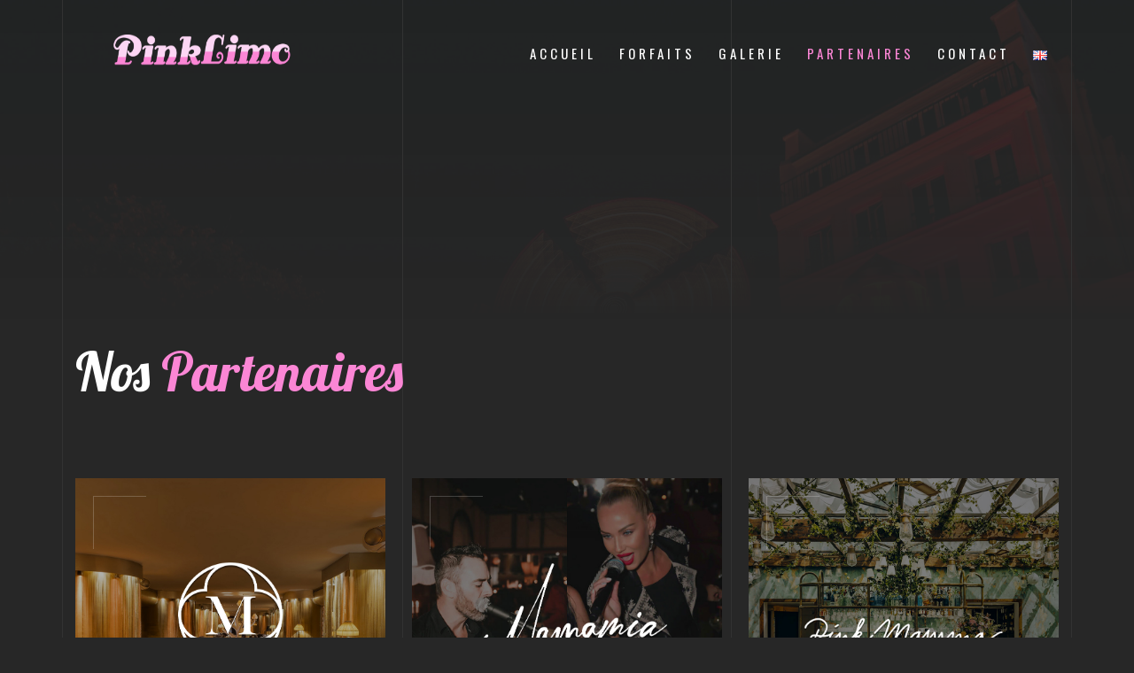

--- FILE ---
content_type: text/html; charset=UTF-8
request_url: https://www.pinklimo.fr/patenaire/
body_size: 14558
content:
<!DOCTYPE html>
<!-- Google tag (gtag.js) -->
<script async src="https://www.googletagmanager.com/gtag/js?id=AW-1012026114">
</script>
<script>
  window.dataLayer = window.dataLayer || [];
  function gtag(){dataLayer.push(arguments);}
  gtag('js', new Date());

  gtag('config', 'AW-1012026114');

</script>
<!-- Event snippet for Envois formulaire de contact conversion page -->
<script>
  gtag('event', 'conversion', {'send_to': 'AW-1012026114/H7iNCIK0jIYDEIKWyeID'});
</script>

<html class="no-js" lang="fr-FR"> 
<head>
	<meta charset="UTF-8">
		<meta name="viewport" content="width=device-width, initial-scale=1.0, minimum-scale=1.0, maximum-scale=1.0, user-scalable=no">
    <meta name='robots' content='index, follow, max-image-preview:large, max-snippet:-1, max-video-preview:-1' />
<link rel="alternate" href="https://www.pinklimo.fr/patenaire/" hreflang="fr" />
<link rel="alternate" href="https://www.pinklimo.fr/en/partnerships/" hreflang="en" />

	<!-- This site is optimized with the Yoast SEO plugin v26.4 - https://yoast.com/wordpress/plugins/seo/ -->
	<title>Partenaires - PinkLimo</title>
	<link rel="canonical" href="https://www.pinklimo.fr/patenaire/" />
	<meta property="og:locale" content="fr_FR" />
	<meta property="og:locale:alternate" content="en_GB" />
	<meta property="og:type" content="article" />
	<meta property="og:title" content="Partenaires - PinkLimo" />
	<meta property="og:url" content="https://www.pinklimo.fr/patenaire/" />
	<meta property="og:site_name" content="PinkLimo" />
	<meta property="article:modified_time" content="2025-11-27T15:50:08+00:00" />
	<meta name="twitter:card" content="summary_large_image" />
	<meta name="twitter:label1" content="Durée de lecture estimée" />
	<meta name="twitter:data1" content="1 minute" />
	<script type="application/ld+json" class="yoast-schema-graph">{"@context":"https://schema.org","@graph":[{"@type":"WebPage","@id":"https://www.pinklimo.fr/patenaire/","url":"https://www.pinklimo.fr/patenaire/","name":"Partenaires - PinkLimo","isPartOf":{"@id":"https://www.pinklimo.fr/#website"},"datePublished":"2021-09-30T22:40:07+00:00","dateModified":"2025-11-27T15:50:08+00:00","breadcrumb":{"@id":"https://www.pinklimo.fr/patenaire/#breadcrumb"},"inLanguage":"fr-FR","potentialAction":[{"@type":"ReadAction","target":["https://www.pinklimo.fr/patenaire/"]}]},{"@type":"BreadcrumbList","@id":"https://www.pinklimo.fr/patenaire/#breadcrumb","itemListElement":[{"@type":"ListItem","position":1,"name":"Accueil","item":"https://www.pinklimo.fr/"},{"@type":"ListItem","position":2,"name":"Partenaires"}]},{"@type":"WebSite","@id":"https://www.pinklimo.fr/#website","url":"https://www.pinklimo.fr/","name":"PinkLimo","description":"","potentialAction":[{"@type":"SearchAction","target":{"@type":"EntryPoint","urlTemplate":"https://www.pinklimo.fr/?s={search_term_string}"},"query-input":{"@type":"PropertyValueSpecification","valueRequired":true,"valueName":"search_term_string"}}],"inLanguage":"fr-FR"}]}</script>
	<!-- / Yoast SEO plugin. -->


<link rel='dns-prefetch' href='//fonts.googleapis.com' />
<link rel='preconnect' href='https://fonts.gstatic.com' crossorigin />
<link rel="alternate" type="application/rss+xml" title="PinkLimo &raquo; Flux" href="https://www.pinklimo.fr/feed/" />
<link rel="alternate" type="application/rss+xml" title="PinkLimo &raquo; Flux des commentaires" href="https://www.pinklimo.fr/comments/feed/" />
<link rel="alternate" title="oEmbed (JSON)" type="application/json+oembed" href="https://www.pinklimo.fr/wp-json/oembed/1.0/embed?url=https%3A%2F%2Fwww.pinklimo.fr%2Fpatenaire%2F&#038;lang=fr" />
<link rel="alternate" title="oEmbed (XML)" type="text/xml+oembed" href="https://www.pinklimo.fr/wp-json/oembed/1.0/embed?url=https%3A%2F%2Fwww.pinklimo.fr%2Fpatenaire%2F&#038;format=xml&#038;lang=fr" />
<style id='wp-img-auto-sizes-contain-inline-css' type='text/css'>
img:is([sizes=auto i],[sizes^="auto," i]){contain-intrinsic-size:3000px 1500px}
/*# sourceURL=wp-img-auto-sizes-contain-inline-css */
</style>
<style id='wp-emoji-styles-inline-css' type='text/css'>

	img.wp-smiley, img.emoji {
		display: inline !important;
		border: none !important;
		box-shadow: none !important;
		height: 1em !important;
		width: 1em !important;
		margin: 0 0.07em !important;
		vertical-align: -0.1em !important;
		background: none !important;
		padding: 0 !important;
	}
/*# sourceURL=wp-emoji-styles-inline-css */
</style>
<style id='wp-block-library-inline-css' type='text/css'>
:root{--wp-block-synced-color:#7a00df;--wp-block-synced-color--rgb:122,0,223;--wp-bound-block-color:var(--wp-block-synced-color);--wp-editor-canvas-background:#ddd;--wp-admin-theme-color:#007cba;--wp-admin-theme-color--rgb:0,124,186;--wp-admin-theme-color-darker-10:#006ba1;--wp-admin-theme-color-darker-10--rgb:0,107,160.5;--wp-admin-theme-color-darker-20:#005a87;--wp-admin-theme-color-darker-20--rgb:0,90,135;--wp-admin-border-width-focus:2px}@media (min-resolution:192dpi){:root{--wp-admin-border-width-focus:1.5px}}.wp-element-button{cursor:pointer}:root .has-very-light-gray-background-color{background-color:#eee}:root .has-very-dark-gray-background-color{background-color:#313131}:root .has-very-light-gray-color{color:#eee}:root .has-very-dark-gray-color{color:#313131}:root .has-vivid-green-cyan-to-vivid-cyan-blue-gradient-background{background:linear-gradient(135deg,#00d084,#0693e3)}:root .has-purple-crush-gradient-background{background:linear-gradient(135deg,#34e2e4,#4721fb 50%,#ab1dfe)}:root .has-hazy-dawn-gradient-background{background:linear-gradient(135deg,#faaca8,#dad0ec)}:root .has-subdued-olive-gradient-background{background:linear-gradient(135deg,#fafae1,#67a671)}:root .has-atomic-cream-gradient-background{background:linear-gradient(135deg,#fdd79a,#004a59)}:root .has-nightshade-gradient-background{background:linear-gradient(135deg,#330968,#31cdcf)}:root .has-midnight-gradient-background{background:linear-gradient(135deg,#020381,#2874fc)}:root{--wp--preset--font-size--normal:16px;--wp--preset--font-size--huge:42px}.has-regular-font-size{font-size:1em}.has-larger-font-size{font-size:2.625em}.has-normal-font-size{font-size:var(--wp--preset--font-size--normal)}.has-huge-font-size{font-size:var(--wp--preset--font-size--huge)}.has-text-align-center{text-align:center}.has-text-align-left{text-align:left}.has-text-align-right{text-align:right}.has-fit-text{white-space:nowrap!important}#end-resizable-editor-section{display:none}.aligncenter{clear:both}.items-justified-left{justify-content:flex-start}.items-justified-center{justify-content:center}.items-justified-right{justify-content:flex-end}.items-justified-space-between{justify-content:space-between}.screen-reader-text{border:0;clip-path:inset(50%);height:1px;margin:-1px;overflow:hidden;padding:0;position:absolute;width:1px;word-wrap:normal!important}.screen-reader-text:focus{background-color:#ddd;clip-path:none;color:#444;display:block;font-size:1em;height:auto;left:5px;line-height:normal;padding:15px 23px 14px;text-decoration:none;top:5px;width:auto;z-index:100000}html :where(.has-border-color){border-style:solid}html :where([style*=border-top-color]){border-top-style:solid}html :where([style*=border-right-color]){border-right-style:solid}html :where([style*=border-bottom-color]){border-bottom-style:solid}html :where([style*=border-left-color]){border-left-style:solid}html :where([style*=border-width]){border-style:solid}html :where([style*=border-top-width]){border-top-style:solid}html :where([style*=border-right-width]){border-right-style:solid}html :where([style*=border-bottom-width]){border-bottom-style:solid}html :where([style*=border-left-width]){border-left-style:solid}html :where(img[class*=wp-image-]){height:auto;max-width:100%}:where(figure){margin:0 0 1em}html :where(.is-position-sticky){--wp-admin--admin-bar--position-offset:var(--wp-admin--admin-bar--height,0px)}@media screen and (max-width:600px){html :where(.is-position-sticky){--wp-admin--admin-bar--position-offset:0px}}

/*# sourceURL=wp-block-library-inline-css */
</style><style id='global-styles-inline-css' type='text/css'>
:root{--wp--preset--aspect-ratio--square: 1;--wp--preset--aspect-ratio--4-3: 4/3;--wp--preset--aspect-ratio--3-4: 3/4;--wp--preset--aspect-ratio--3-2: 3/2;--wp--preset--aspect-ratio--2-3: 2/3;--wp--preset--aspect-ratio--16-9: 16/9;--wp--preset--aspect-ratio--9-16: 9/16;--wp--preset--color--black: #000000;--wp--preset--color--cyan-bluish-gray: #abb8c3;--wp--preset--color--white: #ffffff;--wp--preset--color--pale-pink: #f78da7;--wp--preset--color--vivid-red: #cf2e2e;--wp--preset--color--luminous-vivid-orange: #ff6900;--wp--preset--color--luminous-vivid-amber: #fcb900;--wp--preset--color--light-green-cyan: #7bdcb5;--wp--preset--color--vivid-green-cyan: #00d084;--wp--preset--color--pale-cyan-blue: #8ed1fc;--wp--preset--color--vivid-cyan-blue: #0693e3;--wp--preset--color--vivid-purple: #9b51e0;--wp--preset--color--color-grey: #fafafa;--wp--preset--color--color-black: #000;--wp--preset--gradient--vivid-cyan-blue-to-vivid-purple: linear-gradient(135deg,rgb(6,147,227) 0%,rgb(155,81,224) 100%);--wp--preset--gradient--light-green-cyan-to-vivid-green-cyan: linear-gradient(135deg,rgb(122,220,180) 0%,rgb(0,208,130) 100%);--wp--preset--gradient--luminous-vivid-amber-to-luminous-vivid-orange: linear-gradient(135deg,rgb(252,185,0) 0%,rgb(255,105,0) 100%);--wp--preset--gradient--luminous-vivid-orange-to-vivid-red: linear-gradient(135deg,rgb(255,105,0) 0%,rgb(207,46,46) 100%);--wp--preset--gradient--very-light-gray-to-cyan-bluish-gray: linear-gradient(135deg,rgb(238,238,238) 0%,rgb(169,184,195) 100%);--wp--preset--gradient--cool-to-warm-spectrum: linear-gradient(135deg,rgb(74,234,220) 0%,rgb(151,120,209) 20%,rgb(207,42,186) 40%,rgb(238,44,130) 60%,rgb(251,105,98) 80%,rgb(254,248,76) 100%);--wp--preset--gradient--blush-light-purple: linear-gradient(135deg,rgb(255,206,236) 0%,rgb(152,150,240) 100%);--wp--preset--gradient--blush-bordeaux: linear-gradient(135deg,rgb(254,205,165) 0%,rgb(254,45,45) 50%,rgb(107,0,62) 100%);--wp--preset--gradient--luminous-dusk: linear-gradient(135deg,rgb(255,203,112) 0%,rgb(199,81,192) 50%,rgb(65,88,208) 100%);--wp--preset--gradient--pale-ocean: linear-gradient(135deg,rgb(255,245,203) 0%,rgb(182,227,212) 50%,rgb(51,167,181) 100%);--wp--preset--gradient--electric-grass: linear-gradient(135deg,rgb(202,248,128) 0%,rgb(113,206,126) 100%);--wp--preset--gradient--midnight: linear-gradient(135deg,rgb(2,3,129) 0%,rgb(40,116,252) 100%);--wp--preset--font-size--small: 11px;--wp--preset--font-size--medium: 20px;--wp--preset--font-size--large: 36px;--wp--preset--font-size--x-large: 42px;--wp--preset--font-size--normal: 12px;--wp--preset--font-size--huge: 49px;--wp--preset--spacing--20: 0.44rem;--wp--preset--spacing--30: 0.67rem;--wp--preset--spacing--40: 1rem;--wp--preset--spacing--50: 1.5rem;--wp--preset--spacing--60: 2.25rem;--wp--preset--spacing--70: 3.38rem;--wp--preset--spacing--80: 5.06rem;--wp--preset--shadow--natural: 6px 6px 9px rgba(0, 0, 0, 0.2);--wp--preset--shadow--deep: 12px 12px 50px rgba(0, 0, 0, 0.4);--wp--preset--shadow--sharp: 6px 6px 0px rgba(0, 0, 0, 0.2);--wp--preset--shadow--outlined: 6px 6px 0px -3px rgb(255, 255, 255), 6px 6px rgb(0, 0, 0);--wp--preset--shadow--crisp: 6px 6px 0px rgb(0, 0, 0);}:where(.is-layout-flex){gap: 0.5em;}:where(.is-layout-grid){gap: 0.5em;}body .is-layout-flex{display: flex;}.is-layout-flex{flex-wrap: wrap;align-items: center;}.is-layout-flex > :is(*, div){margin: 0;}body .is-layout-grid{display: grid;}.is-layout-grid > :is(*, div){margin: 0;}:where(.wp-block-columns.is-layout-flex){gap: 2em;}:where(.wp-block-columns.is-layout-grid){gap: 2em;}:where(.wp-block-post-template.is-layout-flex){gap: 1.25em;}:where(.wp-block-post-template.is-layout-grid){gap: 1.25em;}.has-black-color{color: var(--wp--preset--color--black) !important;}.has-cyan-bluish-gray-color{color: var(--wp--preset--color--cyan-bluish-gray) !important;}.has-white-color{color: var(--wp--preset--color--white) !important;}.has-pale-pink-color{color: var(--wp--preset--color--pale-pink) !important;}.has-vivid-red-color{color: var(--wp--preset--color--vivid-red) !important;}.has-luminous-vivid-orange-color{color: var(--wp--preset--color--luminous-vivid-orange) !important;}.has-luminous-vivid-amber-color{color: var(--wp--preset--color--luminous-vivid-amber) !important;}.has-light-green-cyan-color{color: var(--wp--preset--color--light-green-cyan) !important;}.has-vivid-green-cyan-color{color: var(--wp--preset--color--vivid-green-cyan) !important;}.has-pale-cyan-blue-color{color: var(--wp--preset--color--pale-cyan-blue) !important;}.has-vivid-cyan-blue-color{color: var(--wp--preset--color--vivid-cyan-blue) !important;}.has-vivid-purple-color{color: var(--wp--preset--color--vivid-purple) !important;}.has-black-background-color{background-color: var(--wp--preset--color--black) !important;}.has-cyan-bluish-gray-background-color{background-color: var(--wp--preset--color--cyan-bluish-gray) !important;}.has-white-background-color{background-color: var(--wp--preset--color--white) !important;}.has-pale-pink-background-color{background-color: var(--wp--preset--color--pale-pink) !important;}.has-vivid-red-background-color{background-color: var(--wp--preset--color--vivid-red) !important;}.has-luminous-vivid-orange-background-color{background-color: var(--wp--preset--color--luminous-vivid-orange) !important;}.has-luminous-vivid-amber-background-color{background-color: var(--wp--preset--color--luminous-vivid-amber) !important;}.has-light-green-cyan-background-color{background-color: var(--wp--preset--color--light-green-cyan) !important;}.has-vivid-green-cyan-background-color{background-color: var(--wp--preset--color--vivid-green-cyan) !important;}.has-pale-cyan-blue-background-color{background-color: var(--wp--preset--color--pale-cyan-blue) !important;}.has-vivid-cyan-blue-background-color{background-color: var(--wp--preset--color--vivid-cyan-blue) !important;}.has-vivid-purple-background-color{background-color: var(--wp--preset--color--vivid-purple) !important;}.has-black-border-color{border-color: var(--wp--preset--color--black) !important;}.has-cyan-bluish-gray-border-color{border-color: var(--wp--preset--color--cyan-bluish-gray) !important;}.has-white-border-color{border-color: var(--wp--preset--color--white) !important;}.has-pale-pink-border-color{border-color: var(--wp--preset--color--pale-pink) !important;}.has-vivid-red-border-color{border-color: var(--wp--preset--color--vivid-red) !important;}.has-luminous-vivid-orange-border-color{border-color: var(--wp--preset--color--luminous-vivid-orange) !important;}.has-luminous-vivid-amber-border-color{border-color: var(--wp--preset--color--luminous-vivid-amber) !important;}.has-light-green-cyan-border-color{border-color: var(--wp--preset--color--light-green-cyan) !important;}.has-vivid-green-cyan-border-color{border-color: var(--wp--preset--color--vivid-green-cyan) !important;}.has-pale-cyan-blue-border-color{border-color: var(--wp--preset--color--pale-cyan-blue) !important;}.has-vivid-cyan-blue-border-color{border-color: var(--wp--preset--color--vivid-cyan-blue) !important;}.has-vivid-purple-border-color{border-color: var(--wp--preset--color--vivid-purple) !important;}.has-vivid-cyan-blue-to-vivid-purple-gradient-background{background: var(--wp--preset--gradient--vivid-cyan-blue-to-vivid-purple) !important;}.has-light-green-cyan-to-vivid-green-cyan-gradient-background{background: var(--wp--preset--gradient--light-green-cyan-to-vivid-green-cyan) !important;}.has-luminous-vivid-amber-to-luminous-vivid-orange-gradient-background{background: var(--wp--preset--gradient--luminous-vivid-amber-to-luminous-vivid-orange) !important;}.has-luminous-vivid-orange-to-vivid-red-gradient-background{background: var(--wp--preset--gradient--luminous-vivid-orange-to-vivid-red) !important;}.has-very-light-gray-to-cyan-bluish-gray-gradient-background{background: var(--wp--preset--gradient--very-light-gray-to-cyan-bluish-gray) !important;}.has-cool-to-warm-spectrum-gradient-background{background: var(--wp--preset--gradient--cool-to-warm-spectrum) !important;}.has-blush-light-purple-gradient-background{background: var(--wp--preset--gradient--blush-light-purple) !important;}.has-blush-bordeaux-gradient-background{background: var(--wp--preset--gradient--blush-bordeaux) !important;}.has-luminous-dusk-gradient-background{background: var(--wp--preset--gradient--luminous-dusk) !important;}.has-pale-ocean-gradient-background{background: var(--wp--preset--gradient--pale-ocean) !important;}.has-electric-grass-gradient-background{background: var(--wp--preset--gradient--electric-grass) !important;}.has-midnight-gradient-background{background: var(--wp--preset--gradient--midnight) !important;}.has-small-font-size{font-size: var(--wp--preset--font-size--small) !important;}.has-medium-font-size{font-size: var(--wp--preset--font-size--medium) !important;}.has-large-font-size{font-size: var(--wp--preset--font-size--large) !important;}.has-x-large-font-size{font-size: var(--wp--preset--font-size--x-large) !important;}
/*# sourceURL=global-styles-inline-css */
</style>

<style id='classic-theme-styles-inline-css' type='text/css'>
/*! This file is auto-generated */
.wp-block-button__link{color:#fff;background-color:#32373c;border-radius:9999px;box-shadow:none;text-decoration:none;padding:calc(.667em + 2px) calc(1.333em + 2px);font-size:1.125em}.wp-block-file__button{background:#32373c;color:#fff;text-decoration:none}
/*# sourceURL=/wp-includes/css/classic-themes.min.css */
</style>
<link rel='stylesheet' id='contact-form-7-css' href='https://www.pinklimo.fr/wp-content/plugins/contact-form-7/includes/css/styles.css?ver=6.1.3' type='text/css' media='all' />
<link rel='stylesheet' id='cmplz-general-css' href='https://www.pinklimo.fr/wp-content/plugins/complianz-gdpr/assets/css/cookieblocker.min.css?ver=1764233458' type='text/css' media='all' />
<link rel='stylesheet' id='bauen-style-css' href='https://www.pinklimo.fr/wp-content/themes/bauen/style.css?ver=6.9' type='text/css' media='all' />
<link rel='stylesheet' id='bootstrap-css' href='https://www.pinklimo.fr/wp-content/themes/bauen/includes/css/plugins/bootstrap-min.css?ver=6.9' type='text/css' media='all' />
<link rel='stylesheet' id='owl-carousel-css' href='https://www.pinklimo.fr/wp-content/themes/bauen/includes/css/plugins/owl-carousel-min.css?ver=6.9' type='text/css' media='all' />
<link rel='stylesheet' id='owl-theme-default-css' href='https://www.pinklimo.fr/wp-content/themes/bauen/includes/css/plugins/owl-theme-default-min.css?ver=6.9' type='text/css' media='all' />
<link rel='stylesheet' id='animate-css' href='https://www.pinklimo.fr/wp-content/themes/bauen/includes/css/plugins/animate-min.css?ver=6.9' type='text/css' media='all' />
<link rel='stylesheet' id='themify-icons-css' href='https://www.pinklimo.fr/wp-content/themes/bauen/includes/css/plugins/themify-icons.css?ver=6.9' type='text/css' media='all' />
<link rel='stylesheet' id='helper-css' href='https://www.pinklimo.fr/wp-content/themes/bauen/includes/css/plugins/helper.css?ver=6.9' type='text/css' media='all' />
<link rel='stylesheet' id='magnific-popup-css' href='https://www.pinklimo.fr/wp-content/themes/bauen/includes/css/plugins/magnific-popup.css?ver=6.9' type='text/css' media='all' />
<link rel='stylesheet' id='YouTubePopUp-css' href='https://www.pinklimo.fr/wp-content/themes/bauen/includes/css/plugins/YouTubePopUp.css?ver=6.9' type='text/css' media='all' />
<link rel='stylesheet' id='fontawesome-pro-css' href='https://www.pinklimo.fr/wp-content/themes/bauen/includes/css/fontawesome-pro.css?ver=6.9' type='text/css' media='all' />
<link rel='stylesheet' id='bauen-map-css' href='https://www.pinklimo.fr/wp-content/themes/bauen/includes/css/map.css?ver=6.9' type='text/css' media='all' />
<link rel='stylesheet' id='bauen-main-style-css' href='https://www.pinklimo.fr/wp-content/themes/bauen/includes/css/bauen-main-style.css?ver=6.9' type='text/css' media='all' />
<link rel='stylesheet' id='bauen-preloader-style-css' href='https://www.pinklimo.fr/wp-content/themes/bauen/includes/css/preloader-style.css?ver=6.9' type='text/css' media='all' />
<link rel='stylesheet' id='bauen-logo-img-style-css' href='https://www.pinklimo.fr/wp-content/themes/bauen/includes/css/logo-img-style.css?ver=6.9' type='text/css' media='all' />
<link rel='stylesheet' id='bauen_fonts-css' href='//fonts.googleapis.com/css?family=Didact+Gothic%7COswald%3A200%2C300%2C400%2C500%2C600%2C700&#038;display=swap&#038;ver=1.0.0' type='text/css' media='all' />
<link rel='stylesheet' id='js_composer_front-css' href='https://www.pinklimo.fr/wp-content/plugins/js_composer/assets/css/js_composer.min.css?ver=8.7.2' type='text/css' media='all' />
<link rel="preload" as="style" href="https://fonts.googleapis.com/css?family=Lobster:400&#038;display=swap&#038;ver=1737639333" /><link rel="stylesheet" href="https://fonts.googleapis.com/css?family=Lobster:400&#038;display=swap&#038;ver=1737639333" media="print" onload="this.media='all'"><noscript><link rel="stylesheet" href="https://fonts.googleapis.com/css?family=Lobster:400&#038;display=swap&#038;ver=1737639333" /></noscript><script type="text/javascript" src="https://www.pinklimo.fr/wp-includes/js/jquery/jquery.min.js?ver=3.7.1" id="jquery-core-js"></script>
<script type="text/javascript" src="https://www.pinklimo.fr/wp-includes/js/jquery/jquery-migrate.min.js?ver=3.4.1" id="jquery-migrate-js"></script>
<script></script><link rel="https://api.w.org/" href="https://www.pinklimo.fr/wp-json/" /><link rel="alternate" title="JSON" type="application/json" href="https://www.pinklimo.fr/wp-json/wp/v2/pages/76" /><link rel="EditURI" type="application/rsd+xml" title="RSD" href="https://www.pinklimo.fr/xmlrpc.php?rsd" />
<meta name="generator" content="WordPress 6.9" />
<link rel='shortlink' href='https://www.pinklimo.fr/?p=76' />
<meta name="generator" content="Redux 4.5.9" /><meta name="cdp-version" content="1.5.0" />		<script type="text/javascript">
			//<![CDATA[
			var show_msg = '0';
			if (show_msg !== '0') {
				var options = {view_src: "View Source is disabled!", inspect_elem: "Inspect Element is disabled!", right_click: "Right click is disabled!", copy_cut_paste_content: "Cut/Copy/Paste is disabled!", image_drop: "Image Drag-n-Drop is disabled!" }
			} else {
				var options = '';
			}

         	function nocontextmenu(e) { return false; }
         	document.oncontextmenu = nocontextmenu;
         	document.ondragstart = function() { return false;}

			document.onmousedown = function (event) {
				event = (event || window.event);
				if (event.keyCode === 123) {
					if (show_msg !== '0') {show_toast('inspect_elem');}
					return false;
				}
			}
			document.onkeydown = function (event) {
				event = (event || window.event);
				//alert(event.keyCode);   return false;
				if (event.keyCode === 123 ||
						event.ctrlKey && event.shiftKey && event.keyCode === 73 ||
						event.ctrlKey && event.shiftKey && event.keyCode === 75) {
					if (show_msg !== '0') {show_toast('inspect_elem');}
					return false;
				}
				if (event.ctrlKey && event.keyCode === 85) {
					if (show_msg !== '0') {show_toast('view_src');}
					return false;
				}
			}
			function addMultiEventListener(element, eventNames, listener) {
				var events = eventNames.split(' ');
				for (var i = 0, iLen = events.length; i < iLen; i++) {
					element.addEventListener(events[i], function (e) {
						e.preventDefault();
						if (show_msg !== '0') {
							show_toast(listener);
						}
					});
				}
			}
			addMultiEventListener(document, 'contextmenu', 'right_click');
			addMultiEventListener(document, 'cut copy paste print', 'copy_cut_paste_content');
			addMultiEventListener(document, 'drag drop', 'image_drop');
			function show_toast(text) {
				var x = document.getElementById("amm_drcfw_toast_msg");
				x.innerHTML = eval('options.' + text);
				x.className = "show";
				setTimeout(function () {
					x.className = x.className.replace("show", "")
				}, 3000);
			}
		//]]>
		</script>
		<style type="text/css">body * :not(input):not(textarea){user-select:none !important; -webkit-touch-callout: none !important;  -webkit-user-select: none !important; -moz-user-select:none !important; -khtml-user-select:none !important; -ms-user-select: none !important;}#amm_drcfw_toast_msg{visibility:hidden;min-width:250px;margin-left:-125px;background-color:#333;color:#fff;text-align:center;border-radius:2px;padding:16px;position:fixed;z-index:999;left:50%;bottom:30px;font-size:17px}#amm_drcfw_toast_msg.show{visibility:visible;-webkit-animation:fadein .5s,fadeout .5s 2.5s;animation:fadein .5s,fadeout .5s 2.5s}@-webkit-keyframes fadein{from{bottom:0;opacity:0}to{bottom:30px;opacity:1}}@keyframes fadein{from{bottom:0;opacity:0}to{bottom:30px;opacity:1}}@-webkit-keyframes fadeout{from{bottom:30px;opacity:1}to{bottom:0;opacity:0}}@keyframes fadeout{from{bottom:30px;opacity:1}to{bottom:0;opacity:0}}</style>
		<meta name="generator" content="Powered by WPBakery Page Builder - drag and drop page builder for WordPress."/>
<meta name="generator" content="Powered by Slider Revolution 6.6.16 - responsive, Mobile-Friendly Slider Plugin for WordPress with comfortable drag and drop interface." />
<link rel="icon" href="https://www.pinklimo.fr/wp-content/uploads/2023/03/Logo_Sticky_Header_2-150x150.png" sizes="32x32" />
<link rel="icon" href="https://www.pinklimo.fr/wp-content/uploads/2023/03/Logo_Sticky_Header_2.png" sizes="192x192" />
<link rel="apple-touch-icon" href="https://www.pinklimo.fr/wp-content/uploads/2023/03/Logo_Sticky_Header_2.png" />
<meta name="msapplication-TileImage" content="https://www.pinklimo.fr/wp-content/uploads/2023/03/Logo_Sticky_Header_2.png" />
<script>function setREVStartSize(e){
			//window.requestAnimationFrame(function() {
				window.RSIW = window.RSIW===undefined ? window.innerWidth : window.RSIW;
				window.RSIH = window.RSIH===undefined ? window.innerHeight : window.RSIH;
				try {
					var pw = document.getElementById(e.c).parentNode.offsetWidth,
						newh;
					pw = pw===0 || isNaN(pw) || (e.l=="fullwidth" || e.layout=="fullwidth") ? window.RSIW : pw;
					e.tabw = e.tabw===undefined ? 0 : parseInt(e.tabw);
					e.thumbw = e.thumbw===undefined ? 0 : parseInt(e.thumbw);
					e.tabh = e.tabh===undefined ? 0 : parseInt(e.tabh);
					e.thumbh = e.thumbh===undefined ? 0 : parseInt(e.thumbh);
					e.tabhide = e.tabhide===undefined ? 0 : parseInt(e.tabhide);
					e.thumbhide = e.thumbhide===undefined ? 0 : parseInt(e.thumbhide);
					e.mh = e.mh===undefined || e.mh=="" || e.mh==="auto" ? 0 : parseInt(e.mh,0);
					if(e.layout==="fullscreen" || e.l==="fullscreen")
						newh = Math.max(e.mh,window.RSIH);
					else{
						e.gw = Array.isArray(e.gw) ? e.gw : [e.gw];
						for (var i in e.rl) if (e.gw[i]===undefined || e.gw[i]===0) e.gw[i] = e.gw[i-1];
						e.gh = e.el===undefined || e.el==="" || (Array.isArray(e.el) && e.el.length==0)? e.gh : e.el;
						e.gh = Array.isArray(e.gh) ? e.gh : [e.gh];
						for (var i in e.rl) if (e.gh[i]===undefined || e.gh[i]===0) e.gh[i] = e.gh[i-1];
											
						var nl = new Array(e.rl.length),
							ix = 0,
							sl;
						e.tabw = e.tabhide>=pw ? 0 : e.tabw;
						e.thumbw = e.thumbhide>=pw ? 0 : e.thumbw;
						e.tabh = e.tabhide>=pw ? 0 : e.tabh;
						e.thumbh = e.thumbhide>=pw ? 0 : e.thumbh;
						for (var i in e.rl) nl[i] = e.rl[i]<window.RSIW ? 0 : e.rl[i];
						sl = nl[0];
						for (var i in nl) if (sl>nl[i] && nl[i]>0) { sl = nl[i]; ix=i;}
						var m = pw>(e.gw[ix]+e.tabw+e.thumbw) ? 1 : (pw-(e.tabw+e.thumbw)) / (e.gw[ix]);
						newh =  (e.gh[ix] * m) + (e.tabh + e.thumbh);
					}
					var el = document.getElementById(e.c);
					if (el!==null && el) el.style.height = newh+"px";
					el = document.getElementById(e.c+"_wrapper");
					if (el!==null && el) {
						el.style.height = newh+"px";
						el.style.display = "block";
					}
				} catch(e){
					console.log("Failure at Presize of Slider:" + e)
				}
			//});
		  };</script>
		<style type="text/css" id="wp-custom-css">
			.grecaptcha-badge { visibility: hidden; }		</style>
		<style id="bauen-dynamic-css" title="dynamic-css" class="redux-options-output">img.logo-img, .bauen-header .bauen-logo img.logo-img, #bauen-aside .bauen-logo img.logo-img, div.logo{height:200px;width:300px;}body{color:#ffffff;}body h2{font-family:Lobster;line-height:60px;font-weight:400;font-style:normal;font-size:60px;}body h4{font-family:Lobster;line-height:30px;font-weight:400;font-style:normal;font-size:30px;}body p{color:#ffffff;}body .page-content p{color:#ffffff;}body .widget.widget-block, body .textwidget{color:#ffffff;}body .navbar .navbar-nav .nav-link, body .navbar .navbar-nav.-white .nav-link.nav-color, body .navbar .navbar-nav .nav-link.nav-color{font-weight:400;font-style:normal;}body .navbar .navbar-nav .nav-link:hover, body .navbar .navbar-nav.-white .nav-link.nav-color:hover, body .navbar .navbar-nav .nav-link.nav-color:hover{font-weight:400;font-style:normal;}::placeholder{color:#ffffff;}</style> 
 <style type="text/css" class="bauen-custom-dynamic-css">

body .go-back a:hover, .comming h6, body .process .item .icon, .pricing-card-name, body .pricing-card:hover i, body .pricing-card-list li i, body .accordion-box .block .acc-btn.active, body .accordion-box .block .acc-btn:before, body .accordion-box .block .acc-btn .count, body .progress-wrap::after, body .main-footer .sub-footer p a:hover, body .main-footer .fothead h6, body .main-footer .abot .social-icon a:hover, .bauen-repay, body .bauen-comment-section h3, body .bauen-comment-section h3, body .bauen-pagination-wrap li a.active, body .bauen-pagination-wrap li a:hover, body .blog-sidebar .widget ul li a:hover, body .blog-sidebar .widget ul li a.active, body .bauen-blog3 .post-cont .date a, body .bauen-blog3 .post-cont h5 a:hover, body .bauen-blog3 .post-cont .tag, body .bauen-blog2 .content .info .tags, body .bauen-blog2 .content .cont .more, body .bauen-blog2 .content .date h3, body .bauen-blog .item .con h5:hover, body .bauen-blog .item .con h5 a:hover, body .bauen-blog .item .con h5, body .bauen-blog .item .con h5 a, body .bauen-blog .item .con .category a:hover, body .testimonials .item .info i, body .testimonials .item .info h6, body .video-gallery-polygon:hover, body .play-button.color, body .projects-prev-next a:hover, body .projects .item .con i:hover, body .projects .item .con h6, body .projects .item .con h6 a, body .team .info .social a, body .banner-header h6 a:hover, body .banner-header p a, body .banner-header h1, body .banner-header h5, body .owl-theme .owl-nav [class*=owl-]:hover, body .dropdown-menu .dropdown-item:hover, body .sub-menu .dropdown-item:hover, body .logo-wrapper .logo h2, body .nav-scroll .logo-wrapper .logo h2, body .nav-scroll .icon-bar, body .navbar .navbar-nav .nav-link:hover, body .navbar .icon-bar, body .section-title2, body .section-title span, body .section-padding h6, body b, body .bauen-blog3 .sticky .post-cont h5 a, body .sec-list span, body .bauen-header .bauen-logo-wrap .bauen-logo h2, body .navbar .logo-wrapper .logo h2, body #bauen-aside .bauen-logo h2, body .logo-wrapper .logo h2, body .comment-reply-link, body .bauen-menu-footer i, body .services .item i, body .sec-list span, body .logo-wrapper .logo h2, body .comment-reply-link, body .bauen-menu-footer i, body .wpcf7-not-valid-tip, body .services .item i, body .bauen-menu-footer a, body .social-left li a:hover, .loading-text     
{
    color: #fb86d5;
}
body .nav-scroll .navbar-nav .active, body .navbar .navbar-nav .active, body .wp-block-button.is-style-outline .wp-block-button__link, body .page-links > span, .page-links   a span:hover, body .wpcf7-not-valid-tip,
body .navbar .navbar-nav .current-menu-parent > a, body .navbar .navbar-nav .current-page-ancestor > a, body .navbar .navbar-nav .current-menu-parent > span, body .navbar .navbar-nav .current-menu-item > a, body #bauen-aside .bauen-main-menu .current-menu-parent > a, body #bauen-aside .bauen-main-menu .current-page-ancestor > a, body #bauen-aside .bauen-main-menu .current-menu-parent > span, body #bauen-aside .bauen-main-menu .current-menu-item > a, body .bauen-menu .current-menu-parent > a, body .bauen-menu .current-page-ancestor > a, body .bauen-menu .current-menu-parent > span, body .bauen-menu .current-menu-item>a 
{
    color: #fb86d5!important;
}
@media screen and (max-width: 991px) { 
	body .nav-scroll .navbar-collapse .active{
		color: #fb86d5!important;
	}
}
body .comming form button, body .process .item .cont:hover, body .butn-pricing a, body .butn-dark a, body .blog-sidebar .tags li, body .bauen-blog2 .content .cont .more:after, body .sidebar .services ul li:before, body input[type="submit"], body input[type="reset"], body input[type="button"], body button, body .wp-block-button__link, body .post-password-form input[type='submit'], body .wp-block-tag-cloud a, body.dark-version .blog-sidebar .wp-block-search .wp-block-search__button:hover, body.dark-version .blog-sidebar .wp-block-search .wp-block-search__button, body .blog-sidebar .wp-block-search .wp-block-search__button, body .blog-sidebar .widget.widget_text ul li:before, body .blog-sidebar .widget.widget_nav_menu ul li:before, body .comming form input[type=submit], body .blog-sidebar .widget_tag_cloud .tagcloud a, form input[type=submit], body.dark-version .blog-sidebar .wp-block-search .wp-block-search__button:hover, body.dark-version .blog-sidebar .wp-block-search .wp-block-search__button, body .blog-sidebar .wp-block-search .wp-block-search__button, body .blog-sidebar .widget.widget_text ul li:before, body .comming form input[type=submit], body .blog-sidebar .widget_tag_cloud .tagcloud a, body form input[type=submit],  body .services .item:hover .line:after, .pace .pace-progress
{
    background-color: #fb86d5;
}
body .bauen-nav-toggle i, body .bauen-nav-toggle i:before, body .bauen-nav-toggle i:after {
    background: #fb86d5 !important;
}
body .comming form input, body .process .item .cont:hover, body .bauen-pagination-wrap li a.active, body .bauen-pagination-wrap li a:hover, body .owl-theme .owl-nav [class*=owl-]:hover, body .owl-theme .owl-dots .owl-dot.active span, body .owl-theme .owl-dots .owl-dot:hover span, body .page-links > span, body .page-links  a span:hover, body .main-footer .abot .social-icon a:hover, body .separator, body .social-left li a:hover 
{
    border: 1px solid #fb86d5;
}	
body .projects .item .con .butn-light:hover, body input:focus, body textarea:focus, body .wpcf7 form.invalid .wpcf7-response-output, body .wpcf7 form.unaccepted .wpcf7-response-output, body .wpcf7 form.invalid .wpcf7-response-output, body .wpcf7 form.unaccepted .wpcf7-response-output 
{
    border-color: #fb86d5;
}
body .progress-wrap svg.progress-circle path {
    stroke: #fb86d5;
}
body .play-button.color .circle-fill circle, body .circle-fill circle {
    fill: #fb86d5;
}
body .services .item:hover .numb {
    -webkit-text-stroke: 1px #fb86d5;
}

 </style>
 
 
 <noscript><style> .wpb_animate_when_almost_visible { opacity: 1; }</style></noscript><link rel='stylesheet' id='bauen-style-fullscreen-multipage-dark-css' href='https://www.pinklimo.fr/wp-content/themes/bauen/includes/css/style-fullscreen-multipage-dark.css?ver=6.9' type='text/css' media='all' />
<link rel='stylesheet' id='rs-plugin-settings-css' href='https://www.pinklimo.fr/wp-content/plugins/revslider/public/assets/css/rs6.css?ver=6.6.16' type='text/css' media='all' />
<style id='rs-plugin-settings-inline-css' type='text/css'>
#rs-demo-id {}
/*# sourceURL=rs-plugin-settings-inline-css */
</style>
</head>
<body data-rsssl=1 data-cmplz=1 class="wp-singular page-template-default page page-id-76 wp-embed-responsive wp-theme-bauen dark-version wpb-js-composer js-comp-ver-8.7.2 vc_responsive"   >

    	<!-- Preloader -->
  	<div id="preloader"></div>
    	
	    									<!-- 1st condition -->			
				 			    
					<!-- 2nd condition -->
					 
						    <!-- header start -->
						
			  
						
							
			
			  
					
						

				
	<!-- Navbar -->
	<nav class="navbar navbar-expand-lg custom-full-slider bauen-menu-full">
	    <div class="container">
			<!-- Logo -->
			<div class="logo-wrapper valign custom-logo-bg">
				<div class="logo custom-logo-sub-gray">
					<a href="https://www.pinklimo.fr/">
																																								<img class="logo-img if-regular" src="https://www.pinklimo.fr/wp-content/uploads/2023/03/Logo_2_1.png" alt="PinkLimo">
										<img class="logo-img if-scroll" src="https://www.pinklimo.fr/wp-content/uploads/2023/03/Logo_Sticky_Header.png" alt="PinkLimo">
																																									</a>			
				</div>
			</div>
			<button class="navbar-toggler" type="button" data-toggle="collapse" data-target="#navbarSupportedContent" aria-controls="navbarSupportedContent" aria-expanded="false" aria-label="Toggle navigation"> <span class="icon-bar"><i class="ti-line-double"></i></span> </button>
			<!-- Navbar links -->
			<div class="collapse navbar-collapse" id="navbarSupportedContent">
				<ul class="navbar-nav ml-auto -black">
					<li id="menu-item-38" class="nav-item menu-item menu-item-type-post_type menu-item-object-page menu-item-home"><a href="https://www.pinklimo.fr/" class="nav-link nav-color menu-accueil" >Accueil</a></li>
<li id="menu-item-122" class="nav-item menu-item menu-item-type-post_type menu-item-object-page"><a href="https://www.pinklimo.fr/forfaits/" class="nav-link nav-color menu-forfaits" >Forfaits</a></li>
<li id="menu-item-121" class="nav-item menu-item menu-item-type-post_type menu-item-object-page"><a href="https://www.pinklimo.fr/galerie/" class="nav-link nav-color menu-galerie" >Galerie</a></li>
<li id="menu-item-124" class="nav-item menu-item menu-item-type-post_type menu-item-object-page current-menu-item page_item page-item-76 current_page_item"><a href="https://www.pinklimo.fr/patenaire/" class="nav-link nav-color menu-patenaire" >Partenaires</a></li>
<li id="menu-item-116" class="nav-item menu-item menu-item-type-post_type menu-item-object-page"><a href="https://www.pinklimo.fr/contact/" class="nav-link nav-color menu-contact" >Contact</a></li>
<li id="menu-item-1590-en" class="nav-item lang-item lang-item-71 lang-item-en lang-item-first menu-item menu-item-type-custom menu-item-object-custom"><a href="https://www.pinklimo.fr/en/partnerships/" class="nav-link nav-color menu-langues" hreflang="en-GB" class="nav-link nav-color menu-langues" lang="en-GB" class="nav-link nav-color menu-langues" ><img src="[data-uri]" alt="English" width="16" height="11" style="width: 16px; height: 11px;" /></a></li>
						
				</ul>
			</div>
		</div>
	</nav>
	
     
									
		
		    		
																	
								
				
		
    
		
	
		    
	
	 
		
	<!-- Content -->
	<div class="content-wrapper">
	
				<section class="content-lines-wrapper">
			<div class="content-lines-inner">
				<div class="content-lines"></div>
			</div>
		</section>
		 	
		<!-- Header Banner -->	

		<!-- section start -->
				    				

		 
            					

			<!-- Header Banner -->
			 			
												
				<section class="banner-header banner-img valign bg-img bg-fixed" data-overlay-darkgray="3" data-background="https://www.pinklimo.fr/wp-content/uploads/2023/01/vadim-sadovski-U5s8ouqWfLA-unsplash-scaled-e1672933410455.jpg" data-scroll-index="0">
					<!-- Left Panel -->
						
					    					    <div class="left-panel"></div>
							
											
				</section>
					
							
            			
			<!-- section end -->
					
	
	 
        

	<div class="clear"></div><section class="full-width-section    "><div class="block-wrapper  section-padding2 "><div class="section-wrapper container "><div class="row-layout  row "><div class="wpb_column vc_column_container vc_col-sm-12"><div class="vc_column-inner"><div class="wpb_wrapper"><div class="sec-heading  "style="margin:0px 0px 90px 0px;"><h2 class="section-title"></h2><p>
<h2 style="color: #fb86d5;"><span style="color: white;">Nos</span> Partenaires</h2>
</p></div><div class="sec-team team "style="margin:0px 0px -30px 0px;"><div class="owl-carousel owl-theme" data-team-autoplay="false" data-team-speed=""><div class="item"><div class="img"><img decoding="async" src="https://www.pinklimo.fr/wp-content/uploads/2024/12/Le_Matignon.jpg" alt="Le_Matignon" class="img-fluid"/></div><div class="info"><h6>Matignon Paris</h6><p>Restaurant - Club</p><div class="social valign"><div class="full-width"><p>3 Av. Matignon, 75008 Paris</p><a href="https://matignon-paris.com/" ><i class="ti-info-alt"></i></a><a href="https://www.facebook.com/MatignonParis" ><i class="ti-facebook"></i></a><a href="https://www.instagram.com/matignonparisofficiel/" ><i class="ti-instagram"></i></a></div></div></div></div><div class="item"><div class="img"><img decoding="async" src="https://www.pinklimo.fr/wp-content/uploads/2024/12/Mamamia.jpg" alt="Mamamia" class="img-fluid"/></div><div class="info"><h6>Mamamia Paris</h6><p>Restaurant festif</p><div class="social valign"><div class="full-width"><p>5 bis Rue Vernet, 75008 Paris</p><a href="https://mamamia-paris.com/" ><i class="ti-info-alt"></i></a><a href="https://www.facebook.com/mamamiaparis" ><i class="ti-facebook"></i></a><a href="https://www.instagram.com/mamamiaparis/" ><i class="ti-instagram"></i></a></div></div></div></div><div class="item"><div class="img"><img decoding="async" src="https://www.pinklimo.fr/wp-content/uploads/2024/12/Pink_Mamma.jpg" alt="Pink_Mamma" class="img-fluid"/></div><div class="info"><h6>Pink Mamma</h6><p>Restaurant italien</p><div class="social valign"><div class="full-width"><p>20bis Rue de Douai, 75009 Paris</p><a href="https://www.bigmammagroup.com/fr/trattorias/pink-mamma" ><i class="ti-info-alt"></i></a><a href="https://www.facebook.com/bigmammagroup" ><i class="ti-facebook"></i></a><a href="https://www.instagram.com/bigmammagroup/" ><i class="ti-instagram"></i></a></div></div></div></div></div></div><div class="sec-team team "><div class="owl-carousel owl-theme" data-team-autoplay="false" data-team-speed=""><div class="item"><div class="img"><img decoding="async" src="https://www.pinklimo.fr/wp-content/uploads/2024/12/Noto_Paris.jpg" alt="Noto_Paris" class="img-fluid"/></div><div class="info"><h6>Noto Paris</h6><p>Restaurant italien</p><div class="social valign"><div class="full-width"><p>252 bis Rue du Faubourg Saint-Honoré, 75008 Paris</p><a href="https://noto-paris.com/" ><i class="ti-info-alt"></i></a><a href="https://www.facebook.com/momagroup/?locale=fr_FR" ><i class="ti-facebook"></i></a><a href="https://www.instagram.com/momagroup/?hl=fr" ><i class="ti-instagram"></i></a></div></div></div></div><div class="item"><div class="img"><img decoding="async" src="https://www.pinklimo.fr/wp-content/uploads/2023/01/DisneyLand.jpg" alt="DisneyLand" class="img-fluid"/></div><div class="info"><h6>Disneyland Paris</h6><p>Parc d&#039;Attraction</p><div class="social valign"><div class="full-width"><p>Disneyland Paris, Bd de Parc, 77700 Chessy</p><a href="https://www.disneylandparis.com/fr-fr/destinations/parc-disneyland/" ><i class="ti-info-alt"></i></a><a href="https://www.facebook.com/DisneylandParisfr/" ><i class="ti-facebook"></i></a><a href="https://twitter.com/disneylandparis" ><i class="ti-twitter-alt"></i></a><a href="https://www.instagram.com/disneylandparis/" ><i class="ti-instagram"></i></a></div></div></div></div><div class="item"><div class="img"><img decoding="async" src="https://www.pinklimo.fr/wp-content/uploads/2023/01/Aquarium_Paris.jpg" alt="Aquarium_Paris" class="img-fluid"/></div><div class="info"><h6>Aquarium de Paris</h6><p>Aquarium</p><div class="social valign"><div class="full-width"><p>5 Av. Albert de Mun, 75016 Paris</p><a href="https://www.aquariumdeparis.com/" ><i class="ti-info-alt"></i></a><a href="https://www.facebook.com/aquariumdeparis/" ><i class="ti-facebook"></i></a><a href="https://www.instagram.com/aquarium_de_paris/" ><i class="ti-instagram"></i></a></div></div></div></div></div></div><div class="sec-team team "><div class="owl-carousel owl-theme" data-team-autoplay="false" data-team-speed=""><div class="item"><div class="img"><img decoding="async" src="https://www.pinklimo.fr/wp-content/uploads/2023/01/My_Paris_River.jpg" alt="My_Paris_River" class="img-fluid"/></div><div class="info"><h6>My Paris River</h6><p>Croisière Privée</p><div class="social valign"><div class="full-width"><p>31 rue Castagnary 75015 Paris France</p><a href="https://myparisriver.com/" ><i class="ti-info-alt"></i></a><a href="https://www.facebook.com/MyParisRiver/?hc_ref=SEARCH&#038;fref=nf" ><i class="ti-facebook"></i></a><a href="https://twitter.com/myparisriver" ><i class="ti-twitter-alt"></i></a><a href="https://www.instagram.com/myparisriver/" ><i class="ti-instagram"></i></a></div></div></div></div><div class="item"><div class="img"><img decoding="async" src="https://www.pinklimo.fr/wp-content/uploads/2023/01/Mama_Shelter_Paris_West.jpg" alt="Mama_Shelter_Paris_West" class="img-fluid"/></div><div class="info"><h6>Mama Shelter Paris West</h6><p>Hôtel</p><div class="social valign"><div class="full-width"><p>20 Av. de la Prte de la Plaine, 75015 Paris</p><a href="https://fr.mamashelter.com/paris-west/?y_source=1_MTUzNTkxNjQtNzE1LWxvY2F0aW9uLndlYnNpdGU%3D" ><i class="ti-info-alt"></i></a><a href="https://www.facebook.com/mamashelterpariswest/" ><i class="ti-facebook"></i></a><a href="https://twitter.com/mama_shelter/" ><i class="ti-twitter-alt"></i></a><a href="https://www.instagram.com/mamashelterpariswest/" ><i class="ti-instagram"></i></a></div></div></div></div><div class="item"><div class="img"><img decoding="async" src="https://www.pinklimo.fr/wp-content/uploads/2025/11/Bam_Karaoke_Pink_Limo.jpg" alt="Bam_Karaoke_Pink_Limo" class="img-fluid"/></div><div class="info"><h6>Bam Karaoké</h6><p>Karaoké</p><div class="social valign"><div class="full-width"><p>40 avenue de la République, 75011 Paris</p><a href="https://fr.bam-karaokebox.com/paris/" ><i class="ti-info-alt"></i></a><a href="https://www.facebook.com/bamkaraokebox" ><i class="ti-facebook"></i></a><a href="https://www.instagram.com/bamkaraokebox.fr" ><i class="ti-instagram"></i></a></div></div></div></div></div></div><div class="sec-team team "style="margin:0px 0px 90px 0px;"><div class=" owl-theme" data-team-autoplay="false" data-team-speed=""></div></div></div></div></div></div></div></div></section><div class="clear"></div>
 	  
     
		
				
		<!-- Footer -->
		<footer class="main-footer">
		    			<div class="sub-footer2">
				<div class="container">
					<div class="row">
												<div class="col-md-4 mb-30">
							<div class="item fotcont">
								<div class="fothead">
									<h6>Téléphone / Phone</h6> 
								</div>
																	<p><a href="tel:+33146515466">+33146515466</a></p>
								 
								 							
							</div>
						</div>
						 
												<div class="col-md-4 mb-30">
							<div class="item fotcont">
								<div class="fothead">
									<h6>Email</h6> 								
								</div>
																   <p><a href="mailto:contact@pinklimo.fr">contact@pinklimo.fr</a></p>
								 
								 							
							</div>
						</div>
						 
												<div class="col-md-4 mb-30">
							<div class="item fotcont">
								<div class="fothead">
									<h6>Adresse / Adress</h6> 
								</div>
								 
																									
															
								<p>
									 
										 126 Boulevard Murat									 
								</p>
									
																<p class="mt-8">
									 
										75016 - Paris									 
								</p>	
								  							
							</div>
						</div>
							
					</div>
				</div>
			</div>
						<div class="sub-footer">
				<div class="container">
					<div class="row">
						<div class="col-md-4">
							<div class="text-left">
								<p>© Copyright 2023 PinkLimo Developed By <a href="https://nicolas-simon-77.fr/">Nicolas Simon</a></p>
							</div>
						</div>
						<div class="col-md-4 abot">
						    							<div class="social-icon">
								 
								<a href="https://www.facebook.com/profile.php?id=100075537714817" target="_blank"><i class="ti-facebook"></i></a>
								
								
										

									

									

									

											

									
					
												

									

													
									

									
								
								
								
																								 				
								
							</div>  						
							 
						</div>
												<div class="col-md-4">
							 
																						
							<p class="right">
																	<a href="https://www.pinklimo.fr/mentions-legales-conditions-generales-de-ventes/" target="_self">Conditions Générales de Ventes / Terms and Conditions</a>
								 							
							</p>
						</div>
							
					</div>
				</div>
			</div>
		</footer>			
    </div>
	
				
		
	
		
	<!-- Progress scroll totop -->
		<div class="progress-wrap cursor-pointer">
		<svg class="progress-circle svg-content" width="100%" height="100%" viewBox="-1 -1 102 102">
			<path d="M50,1 a49,49 0 0,1 0,98 a49,49 0 0,1 0,-98" /> </svg>
	</div>
    	
	
	


		<script>
			window.RS_MODULES = window.RS_MODULES || {};
			window.RS_MODULES.modules = window.RS_MODULES.modules || {};
			window.RS_MODULES.waiting = window.RS_MODULES.waiting || [];
			window.RS_MODULES.defered = true;
			window.RS_MODULES.moduleWaiting = window.RS_MODULES.moduleWaiting || {};
			window.RS_MODULES.type = 'compiled';
		</script>
		<script type="speculationrules">
{"prefetch":[{"source":"document","where":{"and":[{"href_matches":"/*"},{"not":{"href_matches":["/wp-*.php","/wp-admin/*","/wp-content/uploads/*","/wp-content/*","/wp-content/plugins/*","/wp-content/themes/bauen/*","/*\\?(.+)"]}},{"not":{"selector_matches":"a[rel~=\"nofollow\"]"}},{"not":{"selector_matches":".no-prefetch, .no-prefetch a"}}]},"eagerness":"conservative"}]}
</script>
    <div id="amm_drcfw_toast_msg"></div>
<script type="text/html" id="wpb-modifications"> window.wpbCustomElement = 1; </script><style>body div .wpcf7-form .fit-the-fullspace{position:absolute;margin-left:-999em;}</style>			<script data-category="functional">
											</script>
			<script type="text/javascript" src="https://www.pinklimo.fr/wp-includes/js/dist/hooks.min.js?ver=dd5603f07f9220ed27f1" id="wp-hooks-js"></script>
<script type="text/javascript" src="https://www.pinklimo.fr/wp-includes/js/dist/i18n.min.js?ver=c26c3dc7bed366793375" id="wp-i18n-js"></script>
<script type="text/javascript" id="wp-i18n-js-after">
/* <![CDATA[ */
wp.i18n.setLocaleData( { 'text direction\u0004ltr': [ 'ltr' ] } );
//# sourceURL=wp-i18n-js-after
/* ]]> */
</script>
<script type="text/javascript" src="https://www.pinklimo.fr/wp-content/plugins/contact-form-7/includes/swv/js/index.js?ver=6.1.3" id="swv-js"></script>
<script type="text/javascript" id="contact-form-7-js-translations">
/* <![CDATA[ */
( function( domain, translations ) {
	var localeData = translations.locale_data[ domain ] || translations.locale_data.messages;
	localeData[""].domain = domain;
	wp.i18n.setLocaleData( localeData, domain );
} )( "contact-form-7", {"translation-revision-date":"2025-02-06 12:02:14+0000","generator":"GlotPress\/4.0.1","domain":"messages","locale_data":{"messages":{"":{"domain":"messages","plural-forms":"nplurals=2; plural=n > 1;","lang":"fr"},"This contact form is placed in the wrong place.":["Ce formulaire de contact est plac\u00e9 dans un mauvais endroit."],"Error:":["Erreur\u00a0:"]}},"comment":{"reference":"includes\/js\/index.js"}} );
//# sourceURL=contact-form-7-js-translations
/* ]]> */
</script>
<script type="text/javascript" id="contact-form-7-js-before">
/* <![CDATA[ */
var wpcf7 = {
    "api": {
        "root": "https:\/\/www.pinklimo.fr\/wp-json\/",
        "namespace": "contact-form-7\/v1"
    }
};
//# sourceURL=contact-form-7-js-before
/* ]]> */
</script>
<script type="text/javascript" src="https://www.pinklimo.fr/wp-content/plugins/contact-form-7/includes/js/index.js?ver=6.1.3" id="contact-form-7-js"></script>
<script type="text/javascript" src="https://www.pinklimo.fr/wp-content/plugins/revslider/public/assets/js/rbtools.min.js?ver=6.6.16" defer async id="tp-tools-js"></script>
<script type="text/javascript" src="https://www.pinklimo.fr/wp-content/plugins/revslider/public/assets/js/rs6.min.js?ver=6.6.16" defer async id="revmin-js"></script>
<script type="text/javascript" src="https://www.pinklimo.fr/wp-content/themes/bauen/includes/js/modernizr-min.js?ver=1.0" id="modernizr-js"></script>
<script type="text/javascript" src="https://www.pinklimo.fr/wp-content/themes/bauen/includes/js/pace.js?ver=1.0" id="pace-js"></script>
<script type="text/javascript" src="https://www.pinklimo.fr/wp-content/themes/bauen/includes/js/popper-min.js?ver=1.0" id="popper-js"></script>
<script type="text/javascript" src="https://www.pinklimo.fr/wp-content/themes/bauen/includes/js/bootstrap-min.js?ver=1.0" id="bootstrap-js"></script>
<script type="text/javascript" src="https://www.pinklimo.fr/wp-content/themes/bauen/includes/js/scrollIt-min.js?ver=1.0" id="scrollIt-js"></script>
<script type="text/javascript" src="https://www.pinklimo.fr/wp-content/themes/bauen/includes/js/scrollto-script.js?ver=1.0" id="bauen-scrollto-script-js"></script>
<script type="text/javascript" src="https://www.pinklimo.fr/wp-content/themes/bauen/includes/js/jquery-waypoints-min.js?ver=1.0" id="jquery-waypoints-js"></script>
<script type="text/javascript" src="https://www.pinklimo.fr/wp-content/themes/bauen/includes/js/owl-carousel-min.js?ver=1.0" id="owl-carousel-js"></script>
<script type="text/javascript" src="https://www.pinklimo.fr/wp-content/themes/bauen/includes/js/jquery-stellar-min.js?ver=1.0" id="jquery-stellar-js"></script>
<script type="text/javascript" src="https://www.pinklimo.fr/wp-content/themes/bauen/includes/js/jquery-magnific-popup.js?ver=1.0" id="jquery-magnific-popup-js"></script>
<script type="text/javascript" src="https://www.pinklimo.fr/wp-content/themes/bauen/includes/js/YouTubePopUp.js?ver=1.0" id="bauen-YouTubePopUp-js"></script>
<script type="text/javascript" src="https://www.pinklimo.fr/wp-content/themes/bauen/includes/js/menu-close.js?ver=1.0" id="bauen-menu-close-js"></script>
<script type="text/javascript" src="https://www.pinklimo.fr/wp-content/plugins/bauen-plugin/dist/new-tab.js?ver=3.3.5" id="page-links-to-js"></script>
<script type="text/javascript" id="cf7-antispam-js-extra">
/* <![CDATA[ */
var cf7a_settings = {"prefix":"_cf7a_","disableReload":"1","version":"b60KOvB7Dhzoxgyi28+cEA=="};
//# sourceURL=cf7-antispam-js-extra
/* ]]> */
</script>
<script type="text/javascript" src="https://www.pinklimo.fr/wp-content/plugins/cf7-antispam/build/script.js?ver=1829dacfa96318b4e905" id="cf7-antispam-js"></script>
<script type="text/javascript" src="https://www.pinklimo.fr/wp-content/themes/bauen/includes/js/custom-full.js?ver=1.0" id="bauen-custom-full-js"></script>
<script type="text/javascript" src="https://www.pinklimo.fr/wp-content/plugins/js_composer/assets/js/dist/js_composer_front.min.js?ver=8.7.2" id="wpb_composer_front_js-js"></script>
<script id="wp-emoji-settings" type="application/json">
{"baseUrl":"https://s.w.org/images/core/emoji/17.0.2/72x72/","ext":".png","svgUrl":"https://s.w.org/images/core/emoji/17.0.2/svg/","svgExt":".svg","source":{"concatemoji":"https://www.pinklimo.fr/wp-includes/js/wp-emoji-release.min.js?ver=6.9"}}
</script>
<script type="module">
/* <![CDATA[ */
/*! This file is auto-generated */
const a=JSON.parse(document.getElementById("wp-emoji-settings").textContent),o=(window._wpemojiSettings=a,"wpEmojiSettingsSupports"),s=["flag","emoji"];function i(e){try{var t={supportTests:e,timestamp:(new Date).valueOf()};sessionStorage.setItem(o,JSON.stringify(t))}catch(e){}}function c(e,t,n){e.clearRect(0,0,e.canvas.width,e.canvas.height),e.fillText(t,0,0);t=new Uint32Array(e.getImageData(0,0,e.canvas.width,e.canvas.height).data);e.clearRect(0,0,e.canvas.width,e.canvas.height),e.fillText(n,0,0);const a=new Uint32Array(e.getImageData(0,0,e.canvas.width,e.canvas.height).data);return t.every((e,t)=>e===a[t])}function p(e,t){e.clearRect(0,0,e.canvas.width,e.canvas.height),e.fillText(t,0,0);var n=e.getImageData(16,16,1,1);for(let e=0;e<n.data.length;e++)if(0!==n.data[e])return!1;return!0}function u(e,t,n,a){switch(t){case"flag":return n(e,"\ud83c\udff3\ufe0f\u200d\u26a7\ufe0f","\ud83c\udff3\ufe0f\u200b\u26a7\ufe0f")?!1:!n(e,"\ud83c\udde8\ud83c\uddf6","\ud83c\udde8\u200b\ud83c\uddf6")&&!n(e,"\ud83c\udff4\udb40\udc67\udb40\udc62\udb40\udc65\udb40\udc6e\udb40\udc67\udb40\udc7f","\ud83c\udff4\u200b\udb40\udc67\u200b\udb40\udc62\u200b\udb40\udc65\u200b\udb40\udc6e\u200b\udb40\udc67\u200b\udb40\udc7f");case"emoji":return!a(e,"\ud83e\u1fac8")}return!1}function f(e,t,n,a){let r;const o=(r="undefined"!=typeof WorkerGlobalScope&&self instanceof WorkerGlobalScope?new OffscreenCanvas(300,150):document.createElement("canvas")).getContext("2d",{willReadFrequently:!0}),s=(o.textBaseline="top",o.font="600 32px Arial",{});return e.forEach(e=>{s[e]=t(o,e,n,a)}),s}function r(e){var t=document.createElement("script");t.src=e,t.defer=!0,document.head.appendChild(t)}a.supports={everything:!0,everythingExceptFlag:!0},new Promise(t=>{let n=function(){try{var e=JSON.parse(sessionStorage.getItem(o));if("object"==typeof e&&"number"==typeof e.timestamp&&(new Date).valueOf()<e.timestamp+604800&&"object"==typeof e.supportTests)return e.supportTests}catch(e){}return null}();if(!n){if("undefined"!=typeof Worker&&"undefined"!=typeof OffscreenCanvas&&"undefined"!=typeof URL&&URL.createObjectURL&&"undefined"!=typeof Blob)try{var e="postMessage("+f.toString()+"("+[JSON.stringify(s),u.toString(),c.toString(),p.toString()].join(",")+"));",a=new Blob([e],{type:"text/javascript"});const r=new Worker(URL.createObjectURL(a),{name:"wpTestEmojiSupports"});return void(r.onmessage=e=>{i(n=e.data),r.terminate(),t(n)})}catch(e){}i(n=f(s,u,c,p))}t(n)}).then(e=>{for(const n in e)a.supports[n]=e[n],a.supports.everything=a.supports.everything&&a.supports[n],"flag"!==n&&(a.supports.everythingExceptFlag=a.supports.everythingExceptFlag&&a.supports[n]);var t;a.supports.everythingExceptFlag=a.supports.everythingExceptFlag&&!a.supports.flag,a.supports.everything||((t=a.source||{}).concatemoji?r(t.concatemoji):t.wpemoji&&t.twemoji&&(r(t.twemoji),r(t.wpemoji)))});
//# sourceURL=https://www.pinklimo.fr/wp-includes/js/wp-emoji-loader.min.js
/* ]]> */
</script>
<script></script></body>
</html>	 

--- FILE ---
content_type: application/javascript
request_url: https://www.pinklimo.fr/wp-content/themes/bauen/includes/js/custom-full.js?ver=1.0
body_size: 3038
content:
jQuery(function() {
    "use strict";
    
    // Preloader
    var loader = jQuery(".loader");
    var wHeight = jQuery(window).height();
    var wWidth = jQuery(window).width();
    var o = 0;
    loader.css({
        top: wHeight / 2 - 2.5,
        left: wWidth / 2 - 200
    })
    do {
        loader.animate({
            width: o
        }, 10)
        o += 3;
    } while (o <= 400)
    if (o === 402) {
        loader.animate({
            left: 0,
            width: '100%'
        })
        loader.animate({
            top: '0',
            height: '100vh'
        })
    }
    setTimeout(function() {
        jQuery(".loader-wrapper").fadeOut('fast');
        (loader).fadeOut('fast');
    }, 3500);
    var wind = jQuery(window);
    
    // Main footer 
    var footer = jQuery("footer").outerHeight();
    jQuery("main").css("marginBottom", footer);
    

    // Burger Menu 
    var burgerMenu = function () {
        jQuery('.js-bauen-nav-toggle').on('click', function (event) {
            event.preventDefault();
            var jQuerythis = jQuery(this);
            if (jQuery('body').hasClass('offcanvas')) {
                jQuerythis.removeClass('active');
                jQuery('body').removeClass('offcanvas');
            }
            else {
                jQuerythis.addClass('active');
                jQuery('body').addClass('offcanvas');
            }
        });
    };
    
    // Click outside of offcanvass
    var mobileMenuOutsideClick = function () {
        jQuery(document).click(function (e) {
            var container = jQuery("#bauen-aside, .js-bauen-nav-toggle");
            if (!container.is(e.target) && container.has(e.target).length === 0) {
                if (jQuery('body').hasClass('offcanvas')) {
                    jQuery('body').removeClass('offcanvas');
                    jQuery('.js-bauen-nav-toggle').removeClass('active');
                }
            }
        });
        jQuery(window).scroll(function () {
            if (jQuery('body').hasClass('offcanvas')) {
                jQuery('body').removeClass('offcanvas');
                jQuery('.js-bauen-nav-toggle').removeClass('active');
            }
        });
    };
    
    // Sub Menu 
    jQuery('.bauen-main-menu li.bauen-sub>a').on('click', function () {
        jQuery(this).removeAttr('href');
        var element = jQuery(this).parent('li');
        if (element.hasClass('open')) {
            element.removeClass('open');
            element.find('li').removeClass('open');
            element.find('ul').slideUp();
        }
        else {
            element.addClass('open');
            element.children('ul').slideDown();
            element.siblings('li').children('ul').slideUp();
            element.siblings('li').removeClass('open');
            element.siblings('li').find('li').removeClass('open');
            element.siblings('li').find('ul').slideUp();
        }
    });
    jQuery('.bauen-main-menu>ul>li.bauen-sub>a').append('<span class="holder"></span>');
    
    // Document on load.
    jQuery(function () {
        burgerMenu();
        mobileMenuOutsideClick();
    });
    
    var wind = jQuery(window);
    // ScrollIt 
    jQuery.scrollIt({
        upKey: 38
        , downKey: 40
        , easing: 'swing'
        , scrollTime: 600
        , activeClass: 'active'
        , onPageChange: null
        , topOffset: -70
    });
    
    // Navbar scrolling background 
    wind.on("scroll", function () {
        var bodyScroll = wind.scrollTop()
            , navbar = jQuery(".navbar")
            , logo = jQuery(".navbar:not(.nav-box) .logo> img");
        if (bodyScroll > 100) {
            navbar.addClass("nav-scroll");
            logo.attr('src', 'img/logo.png');
        }
        else {
            navbar.removeClass("nav-scroll");
            logo.attr('src', 'img/logo.png');
        }
    });
    
    // close navbar-collapse when a clicked
    jQuery(".navbar-nav a").on('click', function () {
        jQuery(".navbar-collapse").removeClass("show");
    });
    
    // Sections background image from data background
    var pageSection = jQuery(".bg-img, section");
    pageSection.each(function(indx){
        if (jQuery(this).attr("data-background")){
            jQuery(this).css("background-image", "url(" + jQuery(this).data("background") + ")");
        }
    });

    // Animations
    var contentWayPoint = function () {
        var i = 0;
        jQuery('.animate-box').waypoint(function (direction) {
            if (direction === 'down' && !jQuery(this.element).hasClass('animated')) {
                i++;
                jQuery(this.element).addClass('item-animate');
                setTimeout(function () {
                    jQuery('body .animate-box.item-animate').each(function (k) {
                        var el = jQuery(this);
                        setTimeout(function () {
                            var effect = el.data('animate-effect');
                            if (effect === 'fadeIn') {
                                el.addClass('fadeIn animated');
                            }
                            else if (effect === 'fadeInLeft') {
                                el.addClass('fadeInLeft animated');
                            }
                            else if (effect === 'fadeInRight') {
                                el.addClass('fadeInRight animated');
                            }
                            else {
                                el.addClass('fadeInUp animated');
                            }
                            el.removeClass('item-animate');
                        }, k * 200, 'easeInOutExpo');
                    });
                }, 100);
            }
        }, {
            offset: '85%'
        });
    };
    jQuery(function () {
        contentWayPoint();
    });
    
    //  YouTubePopUp
    jQuery("a.vid").YouTubePopUp();
    
    // Testimonials owlCarousel
    jQuery('.testimonials .owl-carousel').owlCarousel({
        loop:true,
        margin: 30,
        mouseDrag:true,
        autoplay: jQuery(".testimonials .owl-carousel").data("testimonials-autoplay"),
        smartSpeed: jQuery(".testimonials .owl-carousel").data("testimonials-speed"),
        dots: true,
        nav: false,
        navText: ["<span class='lnr ti-angle-left'></span>","<span class='lnr ti-angle-right'></span>"],
        responsiveClass:true,
        responsive:{
            0:{
                items:1,
            },
            600:{
                items:1
            },
            1000:{
                items:1
            }
        }
    });
    
    // Projects owlCarousel
    jQuery('.projects .owl-carousel').owlCarousel({
        loop: true
        , margin: 30
        , mouseDrag: true
        , autoplay: jQuery(".projects .owl-carousel").data("projects-autoplay")
        , smartSpeed: jQuery(".projects .owl-carousel").data("projects-speed")
        , dots: true
        , autoplayHoverPause:true
        , responsiveClass: true
        , responsive: {
            0: {
                items: 1
            , }
            , 600: {
                items: 2
            }
            , 1000: {
                items: 2
            }
        }
    });
    
    // Blog Home owlCarousel
    jQuery('.bauen-blog .owl-carousel').owlCarousel({
        loop: true
        , margin: 30
        , mouseDrag: true
        , autoplay: jQuery(".bauen-blog .owl-carousel").data("blog-autoplay")
        , smartSpeed: jQuery(".bauen-blog .owl-carousel").data("blog-speed")
        , dots: true
        , responsiveClass: true
        , responsive: {
            0: {
                items: 1
            , }
            , 600: {
                items: 2
            }
            , 1000: {
                items: 2
            }
        }
    });

    // Team owlCarousel
    jQuery('.team .owl-carousel').owlCarousel({
        loop: true
        , margin: 30
        , dots: false
        , mouseDrag: true
        , autoplay: jQuery(".team .owl-carousel").data("team-autoplay")
        , smartSpeed: jQuery(".team .owl-carousel").data("team-speed")
        , responsiveClass: true
        , responsive: {
            0: {
                items: 1
            }
            , 600: {
                items: 2
            }
            , 1000: {
                items: 3
            }
        }
    });
    
    // Clients owlCarousel
    jQuery('.clients .owl-carousel').owlCarousel({
        loop: true
        , margin: 30
        , mouseDrag: true
        , autoplay: jQuery(".clients .owl-carousel").data("clients-autoplay")
        , smartSpeed: jQuery(".clients .owl-carousel").data("clients-speed")
        , dots: false
        , responsiveClass: true
        , responsive: {
            0: {
                margin: 10
                , items: 3
            }
            , 600: {
                items: 3
            }
            , 1000: {
                items: 5
            }
        }
    });
    
    // MagnificPopup
    jQuery(".img-zoom").magnificPopup({
        type: "image"
        , closeOnContentClick: !0
        , mainClass: "mfp-fade"
        , gallery: {
            enabled: !0
            , navigateByImgClick: !0
            , preload: [0, 1]
        }
    })
    jQuery('.magnific-youtube, .magnific-vimeo, .magnific-custom').magnificPopup({
        disableOn: 700
        , type: 'iframe'
        , mainClass: 'mfp-fade'
        , removalDelay: 300
        , preloader: false
        , fixedContentPos: false
    });
    
    //  Scroll back to top
    var progressPath = document.querySelector('.progress-wrap path');
    var pathLength = progressPath.getTotalLength();
    progressPath.style.transition = progressPath.style.WebkitTransition = 'none';
    progressPath.style.strokeDasharray = pathLength + ' ' + pathLength;
    progressPath.style.strokeDashoffset = pathLength;
    progressPath.getBoundingClientRect();
    progressPath.style.transition = progressPath.style.WebkitTransition = 'stroke-dashoffset 10ms linear';
    var updateProgress = function () {
        var scroll = jQuery(window).scrollTop();
        var height = jQuery(document).height() - jQuery(window).height();
        var progress = pathLength - (scroll * pathLength / height);
        progressPath.style.strokeDashoffset = progress;
    }
    updateProgress();
    jQuery(window).scroll(updateProgress);
    var offset = 150;
    var duration = 550;
    jQuery(window).on('scroll', function () {
        if (jQuery(this).scrollTop() > offset) {
            jQuery('.progress-wrap').addClass('active-progress');
        } else {
            jQuery('.progress-wrap').removeClass('active-progress');
        }
    });
    jQuery('.progress-wrap').on('click', function (event) {
        event.preventDefault();
        jQuery('html, body').animate({ scrollTop: 0 }, duration);
        return false;
    })
    
});


// Slider 
jQuery(document).ready(function() {
    var owl = jQuery('.header .owl-carousel');
    // Slider owlCarousel
    jQuery('.slider .owl-carousel').owlCarousel({
        items: 1,
        loop:true,
        dots: false,
        margin: 0,
        autoplay: true,
        autoplayTimeout: jQuery(".slider .owl-carousel").data("speed"),
         nav: true,
         navText: ['<i class="ti-angle-left" aria-hidden="true"></i>', '<i class="ti-angle-right" aria-hidden="true"></i>']
    });
    // Slider owlCarousel
    jQuery('.slider-fade .owl-carousel').owlCarousel({
        items: 1,
        loop:true,
        dots: false,
        margin: 0,
        autoplay: true,
        smartSpeed: 500,
        autoplayTimeout: jQuery(".slider-fade .owl-carousel").data("speed") 	,
        animateOut: 'fadeOut',
		animateIn: 'fadeIn',
        nav: true,
        navText: ['<i class="ti-angle-left" aria-hidden="true"></i>', '<i class="ti-angle-right" aria-hidden="true"></i>']
    });
    owl.on('changed.owl.carousel', function(event) {
        var item = event.item.index - 2;     // Position of the current item
        jQuery('h4').removeClass('animated fadeInUp');
        jQuery('h1').removeClass('animated fadeInUp');
        jQuery('p').removeClass('animated fadeInUp');
        jQuery('.butn-light').removeClass('animated fadeInUp');
        jQuery('.owl-item').not('.cloned').eq(item).find('h4').addClass('animated fadeInUp');
        jQuery('.owl-item').not('.cloned').eq(item).find('h1').addClass('animated fadeInUp');
        jQuery('.owl-item').not('.cloned').eq(item).find('p').addClass('animated fadeInUp');
        jQuery('.owl-item').not('.cloned').eq(item).find('.butn-light').addClass('animated fadeInUp');
    });
});

// Preloader page
paceOptions = {
    ajax: true,
    document: true,
    eventLag: false
};
//Pace.on('done', function () {
//    jQuery('#preloader').addClass("isdone");
//    jQuery('.loading-text').addClass("isdone");
//});
Pace.on('done', function() {
  jQuery('#preloader').delay(500).fadeOut(800);
});


// Accordion Box
  if (jQuery(".accordion-box").length) {
    jQuery(".accordion-box").on("click", ".acc-btn", function () {
      var outerBox = jQuery(this).parents(".accordion-box");
      var target = jQuery(this).parents(".accordion");

      if (jQuery(this).next(".acc-content").is(":visible")) {
        //return false;
        jQuery(this).removeClass("active");
        jQuery(this).next(".acc-content").slideUp(300);
        jQuery(outerBox).children(".accordion").removeClass("active-block");
      } else {
        jQuery(outerBox).find(".accordion .acc-btn").removeClass("active");
        jQuery(this).addClass("active");
        jQuery(outerBox).children(".accordion").removeClass("active-block");
        jQuery(outerBox).find(".accordion").children(".acc-content").slideUp(300);
        target.addClass("active-block");
        jQuery(this).next(".acc-content").slideDown(300);
      }
    });
  }
